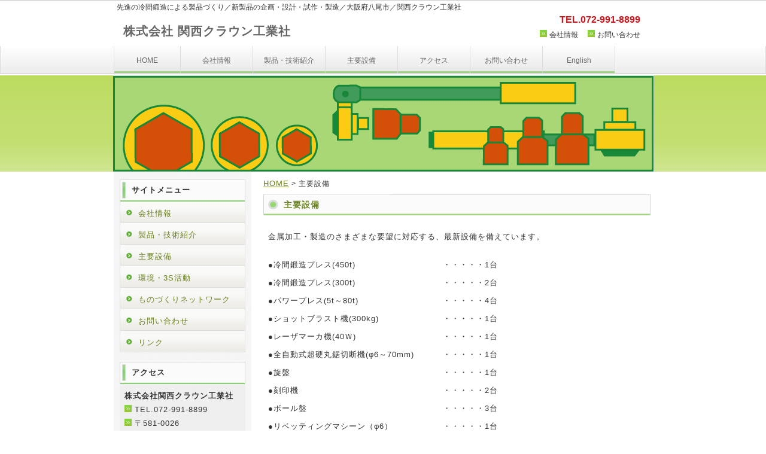

--- FILE ---
content_type: text/html
request_url: http://kankura.co.jp/setubi.html
body_size: 2489
content:
<!DOCTYPE html PUBLIC "-//W3C//DTD XHTML 1.0 Transitional//EN" "http://www.w3.org/TR/xhtml1/DTD/xhtml1-transitional.dtd">
<html xmlns="http://www.w3.org/1999/xhtml" xml:lang="ja" lang="ja">
<head>
<meta http-equiv="Content-Type" content="application/xhtml+xml; charset=Shift_JIS" />
<meta name="keywords" content="株式会社関西クラウン工業社,冷間鍛造加工,別作工具,こりゃナット君,電動ドライバー補助工具,スピーダーレンチ,ロボット,ＥＶ,大阪,八尾" />
<meta name="description" content="株式会社関西クラウン工業社はものづくりにこだわって創業から半世紀、先進の冷間鍛造による製品づくりはもちろん、新製品の企画・設計・試作・製造までを行っております。" />
<title>株式会社 関西クラウン工業社（冷間鍛造加工／別作工具）</title>
<link rel="stylesheet" href="style.css" type="text/css" />

<script>
  (function(i,s,o,g,r,a,m){i['GoogleAnalyticsObject']=r;i[r]=i[r]||function(){
  (i[r].q=i[r].q||[]).push(arguments)},i[r].l=1*new Date();a=s.createElement(o),
  m=s.getElementsByTagName(o)[0];a.async=1;a.src=g;m.parentNode.insertBefore(a,m)
  })(window,document,'script','//www.google-analytics.com/analytics.js','ga');

  ga('create', 'UA-51544657-1', 'kankura.co.jp');
  ga('send', 'pageview');

</script>

</head>

<body>

<!-- メイン -->

<div id="main">


<!-- ヘッダー -->

<div id="header">

<h1>先進の冷間鍛造による製品づくり／新製品の企画・設計・試作・製造／大阪府八尾市／関西クラウン工業社</h1>

<table border="0" align="center" cellpadding="0" cellspacing="0" width="900">
  <tr>
    <td><div id="table-left"><h2><a href="index.html">株式会社 関西クラウン工業社</a></h2></div></td>
    <td><div id="table-right"><b>TEL.072-991-8899</b><br /><img src="img/icon.gif" alt="" border="0" /> <a href="profile.html">会社情報</a>　<img src="img/icon.gif" alt="" border="0" /> <a href="contact.html">お問い合わせ</a></div></td>
  </tr>
</table>

</div>

<div id="header-menu">
   <ul>
    <li id="home"><a href="index.html">HOME</a></li>
    <li><a href="profile.html">会社情報</a></li>
    <li><a href="product.html">製品・技術紹介</a></li>
    <li><a href="setubi.html">主要設備</a></li>
    <li><a href="access.html">アクセス</a></li>
    <li><a href="contact.html">お問い合わせ</a></li>
    <li><a href="http://www.kankura.co.jp/english/">English</a></li>
   </ul>
</div>


<div id="header-img-slim"><img src="img/head_img2.gif" alt="工具イラスト" border="0" /></div>


<!-- ヘッダー終わり -->


<!-- コンテンツ -->

<!-- メインコンテンツ -->

<div id="container">
  <div id="contents">


<div id="pannavi">
<a href="index.html">HOME</a> > 主要設備
</div>


<h2>主要設備</h2>

<p>金属加工・製造のさまざまな要望に対応する、最新設備を備えています。</p>

<table width="470" border="0" cellpadding="4" cellspacing="4">
 <tr>
 <td width="300">●冷間鍛造プレス(450t)</td>
 <td width="170">・・・・・1台</td>
 </tr>
 <tr>
 <td>●冷間鍛造プレス(300t)</td>
 <td>・・・・・2台</td>
 </tr>
 <tr>
 <td>●パワープレス(5t～80t)</td>
 <td>・・・・・4台</td>
 </tr>
 <tr>
 <td>●ショットブラスト機(300kg)</td>
 <td>・・・・・1台</td>
 </tr>
 <tr>
 <td>●レーザマーカ機(40Ｗ)</td>
 <td>・・・・・1台</td>
 </tr>
 <tr>
 <td>●全自動式超硬丸鋸切断機(φ6～70mm)</td>
 <td>・・・・・1台</td>
 </tr>
 <tr>
 <td>●旋盤</td>
 <td>・・・・・1台</td>
 </tr>
 <tr>
 <td>●刻印機</td>
 <td>・・・・・2台</td>
 </tr>
 <tr>
 <td>●ボール盤</td>
 <td>・・・・・3台</td>
 </tr>
 <tr>
 <td>●リベッティングマシーン（φ6）</td>
 <td>・・・・・1台</td>
 </tr>
 <tr>
 <td>●2tクレーン</td>
 <td>・・・・・1基</td>
 </tr>
 </table>

<p>
<img src="img/photo_21.jpg" alt="冷間鍛造プレス機" border="0" />
<img src="img/photo_22.jpg" alt="ショットブラスト機" border="0" /></p>
<p>冷間鍛造プレス　　  　  　　　    　　ショットブラスト機</p>

<p>
<img src="img/photo_20.jpg" alt="レーザマーカ機全自動式超硬丸鋸切断機"　width="160" height="210" border="0" />
<img src="img/photo_23.jpg" alt="全自動式超硬丸鋸切断機" width="210" height="160" border="0" /></p>
<p>レーザマーカ機　　　　　     全自動式超硬丸鋸切断機</p>

<br />


<p><img src="img/line.gif" alt="" border="0" /></p>

<p class="back"><a href="#header">▲ページトップに戻る</a></p>

<br />

<div class="gray_bg">

<p><img src="img/icon.gif" alt="" border="0" /> <b>電話番号</b>： <span class="red">072-991-8899</span>　<img src="img/icon.gif" alt="" border="0" /> <b>FAX</b>： <span class="red">072-991-8808</span><br />
ご不明な点がございましたら、まずはお気軽にご相談下さい。 <b><a href="mailto:info@kankura.co.jp">→メールでのお問い合わせ</a></b></p>

</div>




<br />

  </div>

<!-- メインコンテンツ終わり -->

<!-- メニュー -->

  <div id="menu">


<div class="menulist">
   <h2>サイトメニュー</h2>
<a href="profile.html">会社情報</a>
<a href="product.html">製品・技術紹介</a>
<a href="setubi.html">主要設備</a>
<a href="kankyo.html">環境・3S活動</a>
<a href="monozukuri.html">ものづくりネットワーク</a>
<a href="contact.html">お問い合わせ</a>
<a href="link.html">リンク</a>
</div>


<div class="menu_free">
   <h2>アクセス</h2>
<p><b>株式会社関西クラウン工業社</b><br />
<img src="img/icon.gif" alt="" border="0" /> TEL.072-991-8899<br />
<img src="img/icon.gif" alt="" border="0" /> 〒581-0026<br />
大阪府八尾市曙町1-54<br />
<img src="img/photo_07.jpg" alt="関西クラウン工業社外観" border="0" />
</p>
</div>




<div class="menu_free2">
<p><img src="img/rogo_takumi.gif" alt="大阪ものづくり優良企業" width="186" height="186" border="0" /></p>
<p><img src="img/o-kes-step1.gif" alt="O-KES" border="0" /></p>
<p>こちらで紹介されています！<br />
<img src="img/books.jpg" alt="掲載本" border="1"/></p>
<p><img src="img/books2.jpg" alt="ものづくり企業" border="1"/></p>
</div>



  </div>

<!-- メニュー終わり -->

</div>

<!-- コンテンツ終わり -->

<!-- フッター -->

<div id="footer">

  <div class="footer_navi">
    <a href="index.html">ホーム</a>　|　<a href="profile.html">会社情報</a>　|　<a href="product.html">製品・技術紹介</a>　|　<a href="contact.html">お問い合わせ</a>　|　<a href="link.html">リンク</a>　|　<a href="sitemap.html">サイトマップ</a>
  </div>

  <div class="copy">
    <p>Copyright (C) 2008　KANSAI CROWN CO., LTD  All Rights Reserved.　design by <a href="http://tempnate.com/">tempnate</a></p>
  </div>

</div>

<!-- フッター終わり -->

</div>

<!-- メイン終わり -->

</body>
</html>


--- FILE ---
content_type: text/css
request_url: http://kankura.co.jp/style.css
body_size: 1946
content:
@charset "shift_jis";


/*---------- ページ全体の指定 ----------*/

body {
  font-family: "ヒラギノ角ゴ Pro W3", "Hiragino Kaku Gothic Pro", "メイリオ", Meiryo, Osaka, "MS P ゴシック", "MS P Gothic", sans-Serif;
  margin: 0;
  padding: 0;
  font-size: 13px;
  color: #333333;
  background-color: #ffffff;
  border-top: solid 2px #dddddd;
}


/* IE7 用 */

*:first-child+html * {
  font-family: "メイリオ", Meiryo, "MS P ゴシック", "MS P Gothic", sans-Serif;
}


/* IE6 用 */
* html * {
  font-family: "メイリオ", Meiryo, "MS P ゴシック", "MS P Gothic", sans-Serif;
}


a:link {
  color: #69821b;
  font-size: 13px;
}

a:hover {
  color: #99ab4e;
  font-size: 13px;
}

a:visited {
  color: #69821b;
  font-size: 13px;
}

p {
  margin: 18px 0 18px 0;
  line-height: 180%;
  letter-spacing: 1px;
}


/*---------- メイン ----------*/

#main {
  width: 100%;
  margin: auto;
  padding: 0;
  text-align: center;
  background-color: #ffffff;
}



/*---------- ヘッダー ----------*/

#header {
  margin: 0 auto 0 auto;
  width: 900px;
  height: 75px;
  text-align: center;
  background-image: url(img/header.jpg);
  background-repeat: repeat-x;
}

#header h1 {
  margin: 0;
  padding: 2px 0 0 5px;
  font-weight: normal;
  text-align: left;
  font-size: 12px;
  color: #33333;
}

#header h2 {
  margin: 0;
  padding: 12px 0 0 16px;
  width: 400px;
  text-align: left;
  font-size: 22px;
  color: #1a1a1a;
  letter-spacing: 1px;
}

#header p {
  margin: 0;
  padding:  4px 0 0 10px;
  text-align: left;
  font-size: 13px;
  color: #444444;
  letter-spacing: 1px;
}

#table-left{
  text-align: left;
  font-size: 13px;
  color: #444444;
  line-height: 150%;
  text-decoration: none;
}

#table-left a{
  font-size: 20px;
  color: #666666;
  text-decoration: none;
}

#table-left a:hover{
  font-size: 20px;
  color: #888888;
  text-decoration: none;
}

#table-right{
  text-align: right;
  margin: 0;
  padding: 0 20px 2px 0;
  font-size: 16px;
  color: #c9171e;
  line-height: 150%;
  text-decoration: none;
}

#table-right a{
  font-size: 12px;
  color: #333333;
  text-decoration: none;
}

#table-right a:hover{
  font-size: 12px;
  color: #666666;
  text-decoration: none;
}


#header-menu {
  width: auto;
  margin: 0;
  padding: 0;
  height: 45px;
  text-align: left;
  border-right: solid 1px #dddddd;
  border-bottom: solid 2px #dddddd;
  border-left: solid 1px #dddddd;
  background-image: url(img/head_menu_back_base.gif);
  background-repeat: repeat-x;
}

#header-menu ul {
  width: 900px;
  text-align: left;
  margin: 0 auto 0 auto;
  padding: 0;
  background-image: url(img/head_menu_back_base.gif);
  background-repeat: repeat-x;
}

#header-menu li {
  display: inline;
  list-style-type: none;
  float: left;
  color: #ffffff;
}

#header-menu li a {
  font-size: 12px;
  width: 120px;
  line-height: 20px;
  color: #666666;
  background-image: url(img/head_menu_back_abase.gif);
  text-align: center;
  display: block;
  border-right-width: 1px;
  border-right-style: solid;
  border-right-color: #dddddd;
  text-decoration: none;
  padding: 14px 0 11px 0;
}

#header-menu li a:hover {
  color: #666666;
  background-image: url(img/head_menu_back_hover.gif);
}

#header-menu #home a {
  border-left-width: 1px;
  border-left-style: solid;
  border-left-color: #dddddd;
  width: 110px;
}

#header-img {
  width: 100%;
  margin: 2px 0 0 0;
  text-align: center;
  background: url(img/head_img_bg.gif);
  background-repeat: repeat-x;
}

#header-img-slim {
  width: 100%;
  margin: 2px 0 0 0;
  text-align: center;
  background: url(img/head_img_bg.gif);
  background-repeat: repeat-x;
}


/*---------- コンテンツ ----------*/

#container {
  width: 895px;
  margin: 0 auto 0 auto;
  overflow: hidden;
  padding: 7px 0 6px 5px;
  background: #ffffff url(img/side_yback.jpg);
  background-repeat: repeat-y;
}


/*---------- メインコンテンツ ----------*/

#contents {
  float: right;
  margin: 0;
  padding: 5px 0 5px 0;
  font-size: 13px;
  width: 650px;
  letter-spacing: 1px;
  text-align: left;
}

#contents #pannavi {
  margin: 0;
  padding: 0 0 8px 0;
  font-size: 12px;
}

#contents h2 {
  height: 32px;
  margin: 0 0 7px 0;
  padding: 10px 0 0 34px;
  font-size: 14px;
  color: #69821b;
  background-image: url(img/titlebar.gif);
  background-repeat: no-repeat;
}

#contents h3 {
  margin: 12px 3px 10px 3px;
  padding: 10px 10px 7px 13px;
  line-height: 110%;
  font-size: 13px;
  color: #444444;
  border-bottom: solid 1px #99ab4e;
  border-left: solid 5px #aaaaaa;
  border-bottom: solid 1px #aaaaaa;
  background-color: #eeeeee;
}

#contents p {
  margin: 18px 0 18px 0;
  padding: 0 5px 0 8px;
  line-height: 190%;
  font-size: 13px;
}

#contents a {
  color: #69821b;
  font-size: 13px;
}

#contents a:hover {
  color: #99ab4e;
  font-size: 13px;
}

#contents .gray_bg {
  margin: 18px 0 18px 0;
  padding: 2px 8px 2px 8px;
  line-height: 180%;
  letter-spacing: 1px;
  font-size: 13px;
  border-top: solid 1px #dddddd;
  border-right: solid 1px #dddddd;
  border-bottom: solid 1px #dddddd;
  border-left: solid 1px #dddddd;
  background-color: #eeeeee;
}

#contents span.red {
  color: #e60033;
}

#contents span.red_b {
  color: #e60033;
  font-weight: bold;
}

#contents span.blue {
  color: #99ab4e;
}

#contents span.pink {
  color: #c53d43;
}

#contents span.brown {
  color: #993300;
}

#contents span.brown_b {
  color: #993300;
  font-weight: bold;
}

#contents span.green {
  color: #00ae4f;
}

#contents img.head_photo {
  margin: 0 0 10px 0;
}

#contents img.photo {
  float: left;
  margin: 10px 20px 0 0;
}

/*---------- 写真左----------*/
#contents img.picture {
  margin: 0 10px 10px 0;
  float: left;
}

/*---------- 写真右----------*/
#contents img.picture_r {
  margin: 0 0 10px 10px;
  float: right;
}

#contents p.photo {
  margin: 0 0 20px 0;
  padding: 0;
}

#contents p.back {
  margin: 0;
  padding: 0 5px 0 0;
  text-align: right;
}


table#t01 {
  border: solid 1px #cccccc;
  border-collapse: collapse;
}


td#t01 {
  border: solid 1px #cccccc;
  border-collapse: collapse;
}


td#head {
  padding: 9px 6px 6px 15px;
  border: solid 1px #cccccc;
  border-collapse: collapse;
  background-image: url(img/main_block_bg.gif);
}


table.table_line {
  border-collapse: collapse;
  border: solid 1px #999999;
}


td.table_line {
  border-collapse: collapse;
  border: solid 1px #999999;
  padding : 8px 14px 8px 14px;
}

media {
	width="650" id="media" margin:10px 10px 10px 10px;
	}

/*---------- メニュー ----------*/

#menu {
  float: left;
  margin: 0 0 15px 0;
  padding: 0;
  width: 220px;
  text-align: left;
  letter-spacing: 1px;
}

.menulist {
  margin: 0 0 15px 0;
  padding: 5px 2px 0px 5px;
  width: 210px;
  text-align: left;
}

.menulist h2 {
  height: 20px;
  margin: 0;
  padding: 10px 0 8px 20px;
  font-size: 13px;
  color: #333333;
  background-image: url(img/sidebar.gif);
  background-repeat: no-repeat;
}

.menulist a{
  color: #69821b;
  display: block;
  border-right: solid 1px #dddddd;
  border-bottom: solid 1px #dddddd;
  border-left: solid 1px #dddddd;
  padding: 8px 4px 3px 30px;
  font-size: 13px;
  line-height: 190%;
  text-decoration: none;
  background-image: url(img/side_menu_bg.gif);
  background-repeat: no-repeat;
 }

.menulist a:hover{
  color: #99ab4e;
  background-image: url(img/side_menu_bg_hover.gif);
  background-repeat: no-repeat;
}
/*---------- アクセス部分----------*/
.menu_free {
  margin: 0 0 14px 5px;
  padding: 0;
  width: 210px;
  text-align: left;
  background-image: url(img/menu_back.gif);
}

.menu_free h2 {
  height: 20px;
  margin: 0;
  padding: 10px 0 8px 20px;
  font-size: 13px;
  color: #333333;
  background-image: url(img/sidebar.gif);
  background-repeat: no-repeat;
}

.menu_free a{
  color: #69821b;
  width: 198px;
  padding: 6px 0 5px 0;
  font-size: 13px;
 }

.menu_free a:hover{
  color: #99ab4e;
}

.menu_free p{
  margin: 0;
  padding: 8px 8px 14px 8px;
  font-size: 13px;
  line-height: 180%;
}

/*---------- バナー部分 ----------*/
.menu_free2 {
  margin: 0 0 14px 5px;
  padding: 0;
  width: 210px;
  text-align: center;
  background-image: url(img/menu_back.gif);
}

.menu_free2 a{
  color: #69821b;
  width: 198px;
  padding: 6px 0 5px 0;
  font-size: 13px;
 }

.menu_free2 a:hover{
  color: #99ab4e;
}

.menu_free2 p{
  margin: 0;
  padding: 8px 8px 14px 8px;
  font-size: 13px;
  line-height: 180%;
}


/*---------- フッター ----------*/

#footer {
  clear: both;
  width: 100%;
  margin: 0;
  padding: 12px 0 6px 0;
  text-align: center;
  font-size: 12px;
  color: #333333;
  border-top: solid 2px;
  border-top-color: #88cb7f;
  background-image: url(img/footer_back.gif);
}

#footer .footer_navi {
  padding: 14px 0 2px 0;
  margin: 0;
  font-size: 12px;
  color: #333333;
  background-image: url(img/footer_navi.gif);
 }

#footer .footer_navi a {
  color: #333333;
  font-size: 12px;
  text-decoration: none;
 }

#footer .footer_navi a:hover {
  color: #666666;
}

#footer .copy {
  padding-top: 2px;
  font-size: 12px;
  color: #333333;
 }

#footer .copy a {
  color: #69821b;
  font-size: 12px;
  text-decoration: none;
 }

#footer .copy a:hover {
  color: #99ab4e;
  text-decoration: none;
}

#container #contents #media p #media {
	margin-left: -7.5px;
}
#container #contents #movie p a img {
	margin-left: -7.5px;
}


--- FILE ---
content_type: text/plain
request_url: https://www.google-analytics.com/j/collect?v=1&_v=j102&a=1064882503&t=pageview&_s=1&dl=http%3A%2F%2Fkankura.co.jp%2Fsetubi.html&ul=en-us%40posix&dt=%E6%A0%AA%E5%BC%8F%E4%BC%9A%E7%A4%BE%20%E9%96%A2%E8%A5%BF%E3%82%AF%E3%83%A9%E3%82%A6%E3%83%B3%E5%B7%A5%E6%A5%AD%E7%A4%BE%EF%BC%88%E5%86%B7%E9%96%93%E9%8D%9B%E9%80%A0%E5%8A%A0%E5%B7%A5%EF%BC%8F%E5%88%A5%E4%BD%9C%E5%B7%A5%E5%85%B7%EF%BC%89&sr=1280x720&vp=1280x720&_u=IEBAAAABAAAAACAAI~&jid=222152475&gjid=821618437&cid=729199644.1769275921&tid=UA-51544657-1&_gid=936719071.1769275921&_r=1&_slc=1&z=45594078
body_size: -284
content:
2,cG-EF9XLM1J6S